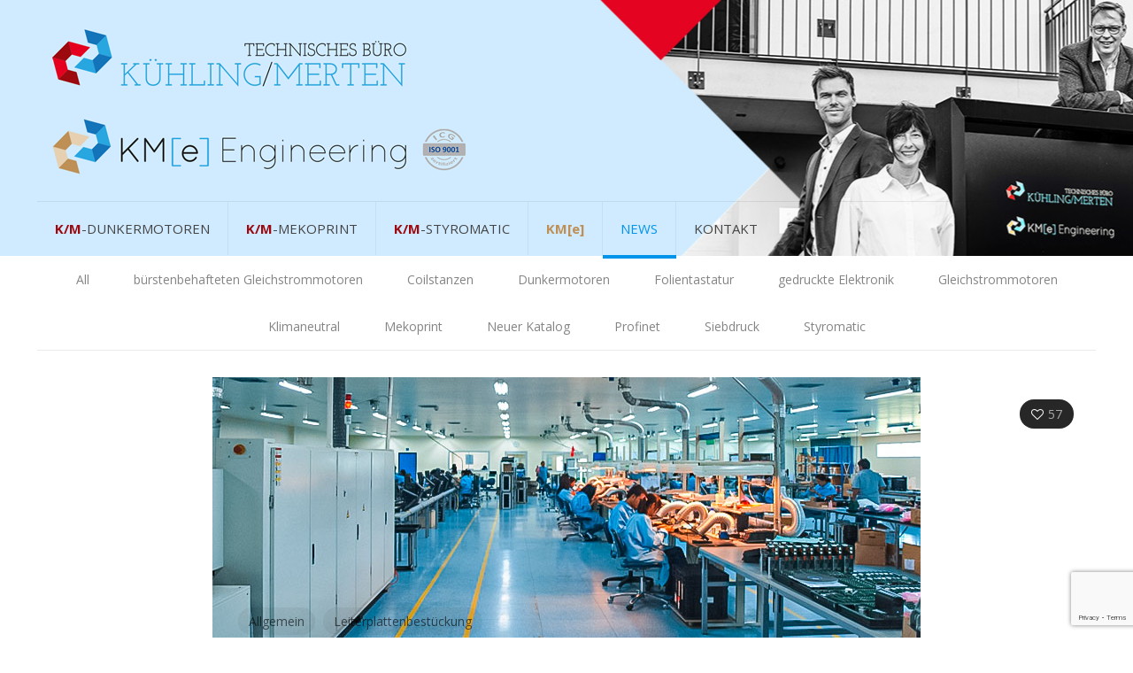

--- FILE ---
content_type: text/html; charset=utf-8
request_url: https://www.google.com/recaptcha/api2/anchor?ar=1&k=6Lf578ErAAAAAFadxXcz18QDEdVXpjQYJCNMW2S_&co=aHR0cHM6Ly9rdWVobGluZy1tZXJ0ZW4uZGU6NDQz&hl=en&v=N67nZn4AqZkNcbeMu4prBgzg&size=invisible&anchor-ms=20000&execute-ms=30000&cb=d9v0rcosneb0
body_size: 48705
content:
<!DOCTYPE HTML><html dir="ltr" lang="en"><head><meta http-equiv="Content-Type" content="text/html; charset=UTF-8">
<meta http-equiv="X-UA-Compatible" content="IE=edge">
<title>reCAPTCHA</title>
<style type="text/css">
/* cyrillic-ext */
@font-face {
  font-family: 'Roboto';
  font-style: normal;
  font-weight: 400;
  font-stretch: 100%;
  src: url(//fonts.gstatic.com/s/roboto/v48/KFO7CnqEu92Fr1ME7kSn66aGLdTylUAMa3GUBHMdazTgWw.woff2) format('woff2');
  unicode-range: U+0460-052F, U+1C80-1C8A, U+20B4, U+2DE0-2DFF, U+A640-A69F, U+FE2E-FE2F;
}
/* cyrillic */
@font-face {
  font-family: 'Roboto';
  font-style: normal;
  font-weight: 400;
  font-stretch: 100%;
  src: url(//fonts.gstatic.com/s/roboto/v48/KFO7CnqEu92Fr1ME7kSn66aGLdTylUAMa3iUBHMdazTgWw.woff2) format('woff2');
  unicode-range: U+0301, U+0400-045F, U+0490-0491, U+04B0-04B1, U+2116;
}
/* greek-ext */
@font-face {
  font-family: 'Roboto';
  font-style: normal;
  font-weight: 400;
  font-stretch: 100%;
  src: url(//fonts.gstatic.com/s/roboto/v48/KFO7CnqEu92Fr1ME7kSn66aGLdTylUAMa3CUBHMdazTgWw.woff2) format('woff2');
  unicode-range: U+1F00-1FFF;
}
/* greek */
@font-face {
  font-family: 'Roboto';
  font-style: normal;
  font-weight: 400;
  font-stretch: 100%;
  src: url(//fonts.gstatic.com/s/roboto/v48/KFO7CnqEu92Fr1ME7kSn66aGLdTylUAMa3-UBHMdazTgWw.woff2) format('woff2');
  unicode-range: U+0370-0377, U+037A-037F, U+0384-038A, U+038C, U+038E-03A1, U+03A3-03FF;
}
/* math */
@font-face {
  font-family: 'Roboto';
  font-style: normal;
  font-weight: 400;
  font-stretch: 100%;
  src: url(//fonts.gstatic.com/s/roboto/v48/KFO7CnqEu92Fr1ME7kSn66aGLdTylUAMawCUBHMdazTgWw.woff2) format('woff2');
  unicode-range: U+0302-0303, U+0305, U+0307-0308, U+0310, U+0312, U+0315, U+031A, U+0326-0327, U+032C, U+032F-0330, U+0332-0333, U+0338, U+033A, U+0346, U+034D, U+0391-03A1, U+03A3-03A9, U+03B1-03C9, U+03D1, U+03D5-03D6, U+03F0-03F1, U+03F4-03F5, U+2016-2017, U+2034-2038, U+203C, U+2040, U+2043, U+2047, U+2050, U+2057, U+205F, U+2070-2071, U+2074-208E, U+2090-209C, U+20D0-20DC, U+20E1, U+20E5-20EF, U+2100-2112, U+2114-2115, U+2117-2121, U+2123-214F, U+2190, U+2192, U+2194-21AE, U+21B0-21E5, U+21F1-21F2, U+21F4-2211, U+2213-2214, U+2216-22FF, U+2308-230B, U+2310, U+2319, U+231C-2321, U+2336-237A, U+237C, U+2395, U+239B-23B7, U+23D0, U+23DC-23E1, U+2474-2475, U+25AF, U+25B3, U+25B7, U+25BD, U+25C1, U+25CA, U+25CC, U+25FB, U+266D-266F, U+27C0-27FF, U+2900-2AFF, U+2B0E-2B11, U+2B30-2B4C, U+2BFE, U+3030, U+FF5B, U+FF5D, U+1D400-1D7FF, U+1EE00-1EEFF;
}
/* symbols */
@font-face {
  font-family: 'Roboto';
  font-style: normal;
  font-weight: 400;
  font-stretch: 100%;
  src: url(//fonts.gstatic.com/s/roboto/v48/KFO7CnqEu92Fr1ME7kSn66aGLdTylUAMaxKUBHMdazTgWw.woff2) format('woff2');
  unicode-range: U+0001-000C, U+000E-001F, U+007F-009F, U+20DD-20E0, U+20E2-20E4, U+2150-218F, U+2190, U+2192, U+2194-2199, U+21AF, U+21E6-21F0, U+21F3, U+2218-2219, U+2299, U+22C4-22C6, U+2300-243F, U+2440-244A, U+2460-24FF, U+25A0-27BF, U+2800-28FF, U+2921-2922, U+2981, U+29BF, U+29EB, U+2B00-2BFF, U+4DC0-4DFF, U+FFF9-FFFB, U+10140-1018E, U+10190-1019C, U+101A0, U+101D0-101FD, U+102E0-102FB, U+10E60-10E7E, U+1D2C0-1D2D3, U+1D2E0-1D37F, U+1F000-1F0FF, U+1F100-1F1AD, U+1F1E6-1F1FF, U+1F30D-1F30F, U+1F315, U+1F31C, U+1F31E, U+1F320-1F32C, U+1F336, U+1F378, U+1F37D, U+1F382, U+1F393-1F39F, U+1F3A7-1F3A8, U+1F3AC-1F3AF, U+1F3C2, U+1F3C4-1F3C6, U+1F3CA-1F3CE, U+1F3D4-1F3E0, U+1F3ED, U+1F3F1-1F3F3, U+1F3F5-1F3F7, U+1F408, U+1F415, U+1F41F, U+1F426, U+1F43F, U+1F441-1F442, U+1F444, U+1F446-1F449, U+1F44C-1F44E, U+1F453, U+1F46A, U+1F47D, U+1F4A3, U+1F4B0, U+1F4B3, U+1F4B9, U+1F4BB, U+1F4BF, U+1F4C8-1F4CB, U+1F4D6, U+1F4DA, U+1F4DF, U+1F4E3-1F4E6, U+1F4EA-1F4ED, U+1F4F7, U+1F4F9-1F4FB, U+1F4FD-1F4FE, U+1F503, U+1F507-1F50B, U+1F50D, U+1F512-1F513, U+1F53E-1F54A, U+1F54F-1F5FA, U+1F610, U+1F650-1F67F, U+1F687, U+1F68D, U+1F691, U+1F694, U+1F698, U+1F6AD, U+1F6B2, U+1F6B9-1F6BA, U+1F6BC, U+1F6C6-1F6CF, U+1F6D3-1F6D7, U+1F6E0-1F6EA, U+1F6F0-1F6F3, U+1F6F7-1F6FC, U+1F700-1F7FF, U+1F800-1F80B, U+1F810-1F847, U+1F850-1F859, U+1F860-1F887, U+1F890-1F8AD, U+1F8B0-1F8BB, U+1F8C0-1F8C1, U+1F900-1F90B, U+1F93B, U+1F946, U+1F984, U+1F996, U+1F9E9, U+1FA00-1FA6F, U+1FA70-1FA7C, U+1FA80-1FA89, U+1FA8F-1FAC6, U+1FACE-1FADC, U+1FADF-1FAE9, U+1FAF0-1FAF8, U+1FB00-1FBFF;
}
/* vietnamese */
@font-face {
  font-family: 'Roboto';
  font-style: normal;
  font-weight: 400;
  font-stretch: 100%;
  src: url(//fonts.gstatic.com/s/roboto/v48/KFO7CnqEu92Fr1ME7kSn66aGLdTylUAMa3OUBHMdazTgWw.woff2) format('woff2');
  unicode-range: U+0102-0103, U+0110-0111, U+0128-0129, U+0168-0169, U+01A0-01A1, U+01AF-01B0, U+0300-0301, U+0303-0304, U+0308-0309, U+0323, U+0329, U+1EA0-1EF9, U+20AB;
}
/* latin-ext */
@font-face {
  font-family: 'Roboto';
  font-style: normal;
  font-weight: 400;
  font-stretch: 100%;
  src: url(//fonts.gstatic.com/s/roboto/v48/KFO7CnqEu92Fr1ME7kSn66aGLdTylUAMa3KUBHMdazTgWw.woff2) format('woff2');
  unicode-range: U+0100-02BA, U+02BD-02C5, U+02C7-02CC, U+02CE-02D7, U+02DD-02FF, U+0304, U+0308, U+0329, U+1D00-1DBF, U+1E00-1E9F, U+1EF2-1EFF, U+2020, U+20A0-20AB, U+20AD-20C0, U+2113, U+2C60-2C7F, U+A720-A7FF;
}
/* latin */
@font-face {
  font-family: 'Roboto';
  font-style: normal;
  font-weight: 400;
  font-stretch: 100%;
  src: url(//fonts.gstatic.com/s/roboto/v48/KFO7CnqEu92Fr1ME7kSn66aGLdTylUAMa3yUBHMdazQ.woff2) format('woff2');
  unicode-range: U+0000-00FF, U+0131, U+0152-0153, U+02BB-02BC, U+02C6, U+02DA, U+02DC, U+0304, U+0308, U+0329, U+2000-206F, U+20AC, U+2122, U+2191, U+2193, U+2212, U+2215, U+FEFF, U+FFFD;
}
/* cyrillic-ext */
@font-face {
  font-family: 'Roboto';
  font-style: normal;
  font-weight: 500;
  font-stretch: 100%;
  src: url(//fonts.gstatic.com/s/roboto/v48/KFO7CnqEu92Fr1ME7kSn66aGLdTylUAMa3GUBHMdazTgWw.woff2) format('woff2');
  unicode-range: U+0460-052F, U+1C80-1C8A, U+20B4, U+2DE0-2DFF, U+A640-A69F, U+FE2E-FE2F;
}
/* cyrillic */
@font-face {
  font-family: 'Roboto';
  font-style: normal;
  font-weight: 500;
  font-stretch: 100%;
  src: url(//fonts.gstatic.com/s/roboto/v48/KFO7CnqEu92Fr1ME7kSn66aGLdTylUAMa3iUBHMdazTgWw.woff2) format('woff2');
  unicode-range: U+0301, U+0400-045F, U+0490-0491, U+04B0-04B1, U+2116;
}
/* greek-ext */
@font-face {
  font-family: 'Roboto';
  font-style: normal;
  font-weight: 500;
  font-stretch: 100%;
  src: url(//fonts.gstatic.com/s/roboto/v48/KFO7CnqEu92Fr1ME7kSn66aGLdTylUAMa3CUBHMdazTgWw.woff2) format('woff2');
  unicode-range: U+1F00-1FFF;
}
/* greek */
@font-face {
  font-family: 'Roboto';
  font-style: normal;
  font-weight: 500;
  font-stretch: 100%;
  src: url(//fonts.gstatic.com/s/roboto/v48/KFO7CnqEu92Fr1ME7kSn66aGLdTylUAMa3-UBHMdazTgWw.woff2) format('woff2');
  unicode-range: U+0370-0377, U+037A-037F, U+0384-038A, U+038C, U+038E-03A1, U+03A3-03FF;
}
/* math */
@font-face {
  font-family: 'Roboto';
  font-style: normal;
  font-weight: 500;
  font-stretch: 100%;
  src: url(//fonts.gstatic.com/s/roboto/v48/KFO7CnqEu92Fr1ME7kSn66aGLdTylUAMawCUBHMdazTgWw.woff2) format('woff2');
  unicode-range: U+0302-0303, U+0305, U+0307-0308, U+0310, U+0312, U+0315, U+031A, U+0326-0327, U+032C, U+032F-0330, U+0332-0333, U+0338, U+033A, U+0346, U+034D, U+0391-03A1, U+03A3-03A9, U+03B1-03C9, U+03D1, U+03D5-03D6, U+03F0-03F1, U+03F4-03F5, U+2016-2017, U+2034-2038, U+203C, U+2040, U+2043, U+2047, U+2050, U+2057, U+205F, U+2070-2071, U+2074-208E, U+2090-209C, U+20D0-20DC, U+20E1, U+20E5-20EF, U+2100-2112, U+2114-2115, U+2117-2121, U+2123-214F, U+2190, U+2192, U+2194-21AE, U+21B0-21E5, U+21F1-21F2, U+21F4-2211, U+2213-2214, U+2216-22FF, U+2308-230B, U+2310, U+2319, U+231C-2321, U+2336-237A, U+237C, U+2395, U+239B-23B7, U+23D0, U+23DC-23E1, U+2474-2475, U+25AF, U+25B3, U+25B7, U+25BD, U+25C1, U+25CA, U+25CC, U+25FB, U+266D-266F, U+27C0-27FF, U+2900-2AFF, U+2B0E-2B11, U+2B30-2B4C, U+2BFE, U+3030, U+FF5B, U+FF5D, U+1D400-1D7FF, U+1EE00-1EEFF;
}
/* symbols */
@font-face {
  font-family: 'Roboto';
  font-style: normal;
  font-weight: 500;
  font-stretch: 100%;
  src: url(//fonts.gstatic.com/s/roboto/v48/KFO7CnqEu92Fr1ME7kSn66aGLdTylUAMaxKUBHMdazTgWw.woff2) format('woff2');
  unicode-range: U+0001-000C, U+000E-001F, U+007F-009F, U+20DD-20E0, U+20E2-20E4, U+2150-218F, U+2190, U+2192, U+2194-2199, U+21AF, U+21E6-21F0, U+21F3, U+2218-2219, U+2299, U+22C4-22C6, U+2300-243F, U+2440-244A, U+2460-24FF, U+25A0-27BF, U+2800-28FF, U+2921-2922, U+2981, U+29BF, U+29EB, U+2B00-2BFF, U+4DC0-4DFF, U+FFF9-FFFB, U+10140-1018E, U+10190-1019C, U+101A0, U+101D0-101FD, U+102E0-102FB, U+10E60-10E7E, U+1D2C0-1D2D3, U+1D2E0-1D37F, U+1F000-1F0FF, U+1F100-1F1AD, U+1F1E6-1F1FF, U+1F30D-1F30F, U+1F315, U+1F31C, U+1F31E, U+1F320-1F32C, U+1F336, U+1F378, U+1F37D, U+1F382, U+1F393-1F39F, U+1F3A7-1F3A8, U+1F3AC-1F3AF, U+1F3C2, U+1F3C4-1F3C6, U+1F3CA-1F3CE, U+1F3D4-1F3E0, U+1F3ED, U+1F3F1-1F3F3, U+1F3F5-1F3F7, U+1F408, U+1F415, U+1F41F, U+1F426, U+1F43F, U+1F441-1F442, U+1F444, U+1F446-1F449, U+1F44C-1F44E, U+1F453, U+1F46A, U+1F47D, U+1F4A3, U+1F4B0, U+1F4B3, U+1F4B9, U+1F4BB, U+1F4BF, U+1F4C8-1F4CB, U+1F4D6, U+1F4DA, U+1F4DF, U+1F4E3-1F4E6, U+1F4EA-1F4ED, U+1F4F7, U+1F4F9-1F4FB, U+1F4FD-1F4FE, U+1F503, U+1F507-1F50B, U+1F50D, U+1F512-1F513, U+1F53E-1F54A, U+1F54F-1F5FA, U+1F610, U+1F650-1F67F, U+1F687, U+1F68D, U+1F691, U+1F694, U+1F698, U+1F6AD, U+1F6B2, U+1F6B9-1F6BA, U+1F6BC, U+1F6C6-1F6CF, U+1F6D3-1F6D7, U+1F6E0-1F6EA, U+1F6F0-1F6F3, U+1F6F7-1F6FC, U+1F700-1F7FF, U+1F800-1F80B, U+1F810-1F847, U+1F850-1F859, U+1F860-1F887, U+1F890-1F8AD, U+1F8B0-1F8BB, U+1F8C0-1F8C1, U+1F900-1F90B, U+1F93B, U+1F946, U+1F984, U+1F996, U+1F9E9, U+1FA00-1FA6F, U+1FA70-1FA7C, U+1FA80-1FA89, U+1FA8F-1FAC6, U+1FACE-1FADC, U+1FADF-1FAE9, U+1FAF0-1FAF8, U+1FB00-1FBFF;
}
/* vietnamese */
@font-face {
  font-family: 'Roboto';
  font-style: normal;
  font-weight: 500;
  font-stretch: 100%;
  src: url(//fonts.gstatic.com/s/roboto/v48/KFO7CnqEu92Fr1ME7kSn66aGLdTylUAMa3OUBHMdazTgWw.woff2) format('woff2');
  unicode-range: U+0102-0103, U+0110-0111, U+0128-0129, U+0168-0169, U+01A0-01A1, U+01AF-01B0, U+0300-0301, U+0303-0304, U+0308-0309, U+0323, U+0329, U+1EA0-1EF9, U+20AB;
}
/* latin-ext */
@font-face {
  font-family: 'Roboto';
  font-style: normal;
  font-weight: 500;
  font-stretch: 100%;
  src: url(//fonts.gstatic.com/s/roboto/v48/KFO7CnqEu92Fr1ME7kSn66aGLdTylUAMa3KUBHMdazTgWw.woff2) format('woff2');
  unicode-range: U+0100-02BA, U+02BD-02C5, U+02C7-02CC, U+02CE-02D7, U+02DD-02FF, U+0304, U+0308, U+0329, U+1D00-1DBF, U+1E00-1E9F, U+1EF2-1EFF, U+2020, U+20A0-20AB, U+20AD-20C0, U+2113, U+2C60-2C7F, U+A720-A7FF;
}
/* latin */
@font-face {
  font-family: 'Roboto';
  font-style: normal;
  font-weight: 500;
  font-stretch: 100%;
  src: url(//fonts.gstatic.com/s/roboto/v48/KFO7CnqEu92Fr1ME7kSn66aGLdTylUAMa3yUBHMdazQ.woff2) format('woff2');
  unicode-range: U+0000-00FF, U+0131, U+0152-0153, U+02BB-02BC, U+02C6, U+02DA, U+02DC, U+0304, U+0308, U+0329, U+2000-206F, U+20AC, U+2122, U+2191, U+2193, U+2212, U+2215, U+FEFF, U+FFFD;
}
/* cyrillic-ext */
@font-face {
  font-family: 'Roboto';
  font-style: normal;
  font-weight: 900;
  font-stretch: 100%;
  src: url(//fonts.gstatic.com/s/roboto/v48/KFO7CnqEu92Fr1ME7kSn66aGLdTylUAMa3GUBHMdazTgWw.woff2) format('woff2');
  unicode-range: U+0460-052F, U+1C80-1C8A, U+20B4, U+2DE0-2DFF, U+A640-A69F, U+FE2E-FE2F;
}
/* cyrillic */
@font-face {
  font-family: 'Roboto';
  font-style: normal;
  font-weight: 900;
  font-stretch: 100%;
  src: url(//fonts.gstatic.com/s/roboto/v48/KFO7CnqEu92Fr1ME7kSn66aGLdTylUAMa3iUBHMdazTgWw.woff2) format('woff2');
  unicode-range: U+0301, U+0400-045F, U+0490-0491, U+04B0-04B1, U+2116;
}
/* greek-ext */
@font-face {
  font-family: 'Roboto';
  font-style: normal;
  font-weight: 900;
  font-stretch: 100%;
  src: url(//fonts.gstatic.com/s/roboto/v48/KFO7CnqEu92Fr1ME7kSn66aGLdTylUAMa3CUBHMdazTgWw.woff2) format('woff2');
  unicode-range: U+1F00-1FFF;
}
/* greek */
@font-face {
  font-family: 'Roboto';
  font-style: normal;
  font-weight: 900;
  font-stretch: 100%;
  src: url(//fonts.gstatic.com/s/roboto/v48/KFO7CnqEu92Fr1ME7kSn66aGLdTylUAMa3-UBHMdazTgWw.woff2) format('woff2');
  unicode-range: U+0370-0377, U+037A-037F, U+0384-038A, U+038C, U+038E-03A1, U+03A3-03FF;
}
/* math */
@font-face {
  font-family: 'Roboto';
  font-style: normal;
  font-weight: 900;
  font-stretch: 100%;
  src: url(//fonts.gstatic.com/s/roboto/v48/KFO7CnqEu92Fr1ME7kSn66aGLdTylUAMawCUBHMdazTgWw.woff2) format('woff2');
  unicode-range: U+0302-0303, U+0305, U+0307-0308, U+0310, U+0312, U+0315, U+031A, U+0326-0327, U+032C, U+032F-0330, U+0332-0333, U+0338, U+033A, U+0346, U+034D, U+0391-03A1, U+03A3-03A9, U+03B1-03C9, U+03D1, U+03D5-03D6, U+03F0-03F1, U+03F4-03F5, U+2016-2017, U+2034-2038, U+203C, U+2040, U+2043, U+2047, U+2050, U+2057, U+205F, U+2070-2071, U+2074-208E, U+2090-209C, U+20D0-20DC, U+20E1, U+20E5-20EF, U+2100-2112, U+2114-2115, U+2117-2121, U+2123-214F, U+2190, U+2192, U+2194-21AE, U+21B0-21E5, U+21F1-21F2, U+21F4-2211, U+2213-2214, U+2216-22FF, U+2308-230B, U+2310, U+2319, U+231C-2321, U+2336-237A, U+237C, U+2395, U+239B-23B7, U+23D0, U+23DC-23E1, U+2474-2475, U+25AF, U+25B3, U+25B7, U+25BD, U+25C1, U+25CA, U+25CC, U+25FB, U+266D-266F, U+27C0-27FF, U+2900-2AFF, U+2B0E-2B11, U+2B30-2B4C, U+2BFE, U+3030, U+FF5B, U+FF5D, U+1D400-1D7FF, U+1EE00-1EEFF;
}
/* symbols */
@font-face {
  font-family: 'Roboto';
  font-style: normal;
  font-weight: 900;
  font-stretch: 100%;
  src: url(//fonts.gstatic.com/s/roboto/v48/KFO7CnqEu92Fr1ME7kSn66aGLdTylUAMaxKUBHMdazTgWw.woff2) format('woff2');
  unicode-range: U+0001-000C, U+000E-001F, U+007F-009F, U+20DD-20E0, U+20E2-20E4, U+2150-218F, U+2190, U+2192, U+2194-2199, U+21AF, U+21E6-21F0, U+21F3, U+2218-2219, U+2299, U+22C4-22C6, U+2300-243F, U+2440-244A, U+2460-24FF, U+25A0-27BF, U+2800-28FF, U+2921-2922, U+2981, U+29BF, U+29EB, U+2B00-2BFF, U+4DC0-4DFF, U+FFF9-FFFB, U+10140-1018E, U+10190-1019C, U+101A0, U+101D0-101FD, U+102E0-102FB, U+10E60-10E7E, U+1D2C0-1D2D3, U+1D2E0-1D37F, U+1F000-1F0FF, U+1F100-1F1AD, U+1F1E6-1F1FF, U+1F30D-1F30F, U+1F315, U+1F31C, U+1F31E, U+1F320-1F32C, U+1F336, U+1F378, U+1F37D, U+1F382, U+1F393-1F39F, U+1F3A7-1F3A8, U+1F3AC-1F3AF, U+1F3C2, U+1F3C4-1F3C6, U+1F3CA-1F3CE, U+1F3D4-1F3E0, U+1F3ED, U+1F3F1-1F3F3, U+1F3F5-1F3F7, U+1F408, U+1F415, U+1F41F, U+1F426, U+1F43F, U+1F441-1F442, U+1F444, U+1F446-1F449, U+1F44C-1F44E, U+1F453, U+1F46A, U+1F47D, U+1F4A3, U+1F4B0, U+1F4B3, U+1F4B9, U+1F4BB, U+1F4BF, U+1F4C8-1F4CB, U+1F4D6, U+1F4DA, U+1F4DF, U+1F4E3-1F4E6, U+1F4EA-1F4ED, U+1F4F7, U+1F4F9-1F4FB, U+1F4FD-1F4FE, U+1F503, U+1F507-1F50B, U+1F50D, U+1F512-1F513, U+1F53E-1F54A, U+1F54F-1F5FA, U+1F610, U+1F650-1F67F, U+1F687, U+1F68D, U+1F691, U+1F694, U+1F698, U+1F6AD, U+1F6B2, U+1F6B9-1F6BA, U+1F6BC, U+1F6C6-1F6CF, U+1F6D3-1F6D7, U+1F6E0-1F6EA, U+1F6F0-1F6F3, U+1F6F7-1F6FC, U+1F700-1F7FF, U+1F800-1F80B, U+1F810-1F847, U+1F850-1F859, U+1F860-1F887, U+1F890-1F8AD, U+1F8B0-1F8BB, U+1F8C0-1F8C1, U+1F900-1F90B, U+1F93B, U+1F946, U+1F984, U+1F996, U+1F9E9, U+1FA00-1FA6F, U+1FA70-1FA7C, U+1FA80-1FA89, U+1FA8F-1FAC6, U+1FACE-1FADC, U+1FADF-1FAE9, U+1FAF0-1FAF8, U+1FB00-1FBFF;
}
/* vietnamese */
@font-face {
  font-family: 'Roboto';
  font-style: normal;
  font-weight: 900;
  font-stretch: 100%;
  src: url(//fonts.gstatic.com/s/roboto/v48/KFO7CnqEu92Fr1ME7kSn66aGLdTylUAMa3OUBHMdazTgWw.woff2) format('woff2');
  unicode-range: U+0102-0103, U+0110-0111, U+0128-0129, U+0168-0169, U+01A0-01A1, U+01AF-01B0, U+0300-0301, U+0303-0304, U+0308-0309, U+0323, U+0329, U+1EA0-1EF9, U+20AB;
}
/* latin-ext */
@font-face {
  font-family: 'Roboto';
  font-style: normal;
  font-weight: 900;
  font-stretch: 100%;
  src: url(//fonts.gstatic.com/s/roboto/v48/KFO7CnqEu92Fr1ME7kSn66aGLdTylUAMa3KUBHMdazTgWw.woff2) format('woff2');
  unicode-range: U+0100-02BA, U+02BD-02C5, U+02C7-02CC, U+02CE-02D7, U+02DD-02FF, U+0304, U+0308, U+0329, U+1D00-1DBF, U+1E00-1E9F, U+1EF2-1EFF, U+2020, U+20A0-20AB, U+20AD-20C0, U+2113, U+2C60-2C7F, U+A720-A7FF;
}
/* latin */
@font-face {
  font-family: 'Roboto';
  font-style: normal;
  font-weight: 900;
  font-stretch: 100%;
  src: url(//fonts.gstatic.com/s/roboto/v48/KFO7CnqEu92Fr1ME7kSn66aGLdTylUAMa3yUBHMdazQ.woff2) format('woff2');
  unicode-range: U+0000-00FF, U+0131, U+0152-0153, U+02BB-02BC, U+02C6, U+02DA, U+02DC, U+0304, U+0308, U+0329, U+2000-206F, U+20AC, U+2122, U+2191, U+2193, U+2212, U+2215, U+FEFF, U+FFFD;
}

</style>
<link rel="stylesheet" type="text/css" href="https://www.gstatic.com/recaptcha/releases/N67nZn4AqZkNcbeMu4prBgzg/styles__ltr.css">
<script nonce="msZwNUQ2MGPUGOSZkfyZDQ" type="text/javascript">window['__recaptcha_api'] = 'https://www.google.com/recaptcha/api2/';</script>
<script type="text/javascript" src="https://www.gstatic.com/recaptcha/releases/N67nZn4AqZkNcbeMu4prBgzg/recaptcha__en.js" nonce="msZwNUQ2MGPUGOSZkfyZDQ">
      
    </script></head>
<body><div id="rc-anchor-alert" class="rc-anchor-alert"></div>
<input type="hidden" id="recaptcha-token" value="[base64]">
<script type="text/javascript" nonce="msZwNUQ2MGPUGOSZkfyZDQ">
      recaptcha.anchor.Main.init("[\x22ainput\x22,[\x22bgdata\x22,\x22\x22,\[base64]/[base64]/[base64]/[base64]/[base64]/[base64]/[base64]/[base64]/bmV3IFlbcV0oQVswXSk6aD09Mj9uZXcgWVtxXShBWzBdLEFbMV0pOmg9PTM/bmV3IFlbcV0oQVswXSxBWzFdLEFbMl0pOmg9PTQ/[base64]/aXcoSS5ILEkpOngoOCx0cnVlLEkpfSxFMj12LnJlcXVlc3RJZGxlQ2FsbGJhY2s/[base64]/[base64]/[base64]/[base64]\\u003d\x22,\[base64]\\u003d\x22,\x22EBDCohl4cQEGfBFTBV4KwoJCw4VQw4oKDcKCFMOgSW/[base64]/[base64]/DjS8/w5IHCcK/wqQvwpg4MGHCtcK/w60nwrTDmDnCikVyBlHDmMO2NwoLwoc6wqFLbyTDjjHDjsKJw64Bw43Dn0wew4E2woxOAmfCj8K+wp4YwokuwrBKw59vw6h+wrs/[base64]/DhsOHWMKnSVgpB8OcAMO8w63DmD3DlMOqwqYlw7ZvPEpsw73CsCQTfcOLwr0dwpzCkcKUM2Evw4jDlBh9wr/DhiJqL0rCp2/DssOUWFtcw5XDvMOuw7UlwpTDq27ColDCv3DDtHw3LTvCs8K0w79ZKcKdGDtsw60aw5YgwrjDugIaAsONw7jDksKuwq7DqsKBJsK8CsOXH8O0Z8KaBsKJw6rCocOxasKpS3NlwrDCqMKhFsKcV8OlSA/[base64]/[base64]/wqpJCzLDqCE9GGnDlhvDvF4Dw4tqAD1bbQ0yAyHCiMK/QcO9PcK7w73DkS/ClRbCrcOgwqLDmnFUw7LCqsONw7Eqe8KtacOnwpDCkBbCoVTChHUpNcKdWGPDkSZvNcKZw58nw59FScK6egIIw4/[base64]/DosKpwqoXw4tpw4dhc8OEwqZ1w7TDssKYw78Kw4XCo8K/dsO9dcKnIsOtKSsPw6sfw51TLsOAw4EKDQfDpsKdb8ONQhjCg8K/[base64]/H8KLGyXDrMOkCAzCgsOuamzCosKzSUvDmcKqHSnClFHDhzjCrz3Dg1fDhxsXwpbCmcONcsKlw5sTwoRHwpjCisKyO1B/FAdVwrfDi8KGw7siwobClXPCticHOlvCmsKXVjbDqcKzLWbDjcK3annDpmXDmsOmBQfCly/Dl8KRwqxYScO8LXpMw79HwrXCgsKqw6J3QSwPw77CpMKqeMOUwrLDvcOpw6NfwpAuMBZlexnDpsKOe2HDjcO7wqPChiDCjzDCvcKED8Kqw6N4wpfChVh1AwYowrbCgxnDn8KMw5/[base64]/[base64]/DkMOwecK/CcOJw59LwrAUHsOsdGgKwovCvTFEwqPCjhAYw6zCl1jDhgoKw5LCt8KiwqF5YHDCpsOQwptcasKGBsO7w4VLf8KZNEgGK0DDv8KPQ8KDKcO3LxZhesOJC8KyfGRnay3DhMK7w5ZYHcOcXEoGTVp0w6fCiMOqe2fDkQPDsi/[base64]/[base64]/DgcKcw7vDicKZdnvCr8O5CHnDlsKkInXDsDhww5nCs28aw6nDrRZleUrCgcKiNysDcHJPw5XDux0SMD9hwodTEsKAwrNPEcOwwp4yw4d7AsOJwoDCploHwoLCt27CusO2Wl/DjMKBfsOGecKVwqfDs8KqIHUowobDgAwoFMKIwrJVbTjDlU04w4JJYGlNw6HCm11UwrbDocKeUcKwwpDCjSTDu1spw7XDphlYcRN2GV7Dqj1LCsOQIjTDqcO5wq9wRitwwpU/wq4ZKlfDt8K8dEoXNVEOw5bCh8OULXfCjl/DoDhHZMONC8KowpUAwojCosOxw6HCusOgw4MpP8K0w61NKMKaw47Cp0TCqcKKwrHCgXJqw6zCmVLClRbCgsOIIALCtFt5w6zChSlmw4/[base64]/ClhNSw6rCuG8pIlnCvElLV8Ohw7xNUsO6YRouw4zCsMKJw6zDoMObw5/[base64]/[base64]/EcO4w6fCtcKvwrEYwqLDg8KcHcO7w6hRw59SZRM7fwE3wrnDmcOfMQPDo8Kub8KCMcK4PnfCvcOPwpzDlG8oKRXDjcKVb8OJwo08ZyPDql5pwpDDuCrDsknDmMOWbcONTFvChS7CuBTDrsOSw4nCrcOswpPDpD4/[base64]/[base64]/GcOISALDqAvClxTCucOUdCfChcKQFWwPwoPCgDfDisKBwp/DqgrCoBofwodYUcOkblA+wpkMLiTCjMO+w4xiw4sCJizDtVNQwpMowr3DuWrDvMKww4dSMD3DsjbCusKCDcKZw6JGwr0VJcOmw7zChUzCuCrDr8OJQcOtRG/ChRokI8O5FSUyw6HChMOfeBHDtcKQw7dmaHTDssKUw5zDs8Knw7dCHn7CqSXCvsOzIjFGOsOdPcKGwpfDtMO2Fw0Aw5kGw5bCtcOSdMKsAsKswq8jXQbDsmcMasOEw4l3wrLDmsOFd8KTwq7Dgj4QdETDnsKdw5PDqg7Dn8OyOMOkKcO+Hi/Cs8OWw5nDicO3wp3DtsKHPQ3DoTlDwpY2SMK4OcO4UV/Ciy4AWSQIwpXCsU1bCR1ie8K2HMKBwqMcwqVsZMKfBzDDiWfCtMKcVn7ChhB+OcK0wpnCqVPDsMKpw7tveDDCksOmwojCrAN3w5bDmAPDrcK5w53CpnjDu1XDhcOZw559GcKQL8K0w6dCSFHCmkEzasOywpcQwqfDlWPDqEDDocOywp7DllLCr8K+w4PDtsK/VnlPEMKmwpTCrMOKfG7DhSjCssKZX1nDr8K8WsOvwrLDrn/DscO/w67CuQRfw4QdwqfCt8Omwq/CsHBVexTDlVjDvMKKesK5OgFfCVAHU8KzwolMwrzCgX9Lw6sRwppBHFBjwr4AEATCukDDqB8ywo1vwqPCvsK1UMKjFgcUwqLCkMO8ExhywpcMw6xsejvDtcKGw6YVXMKkw53DjiBGNMOFwq7DoFBTwqdkDMOCWX3Ci0jCncOQw7JGw6zCisKKwr/Cp8O4UFLDgMOUwpA0KcObw6fCiWcOwpkMJjwpwpNcw5LDmcO1bh8/w4tpwqnDiMKbG8KZw519w4kHCMKWwqN8wq3Djwd+NRZ0wr4Iw5jDpcKJw7PCvWsqwpNcw6zDnWbDqMOqwrcYcMOvEh3CiG9WbX/DucKLEcKvw5B4ZWnCkiMTVcOEwq7Cn8KFw7XCocKHwojChsOIAx/CksKMT8K8woTDmUdlUsOWw4jDgcK0woDCnUbCjsOYGSZPRsKYFcK/DidtZsOSBCrCpcKeJwozw6YLfGx0wq/CjMOJw6bDjsOAQnVjwrEFwroTw5TDnAkBwqYfwp/ChsOsQsOtw7TCpl7Cv8KJGgEEVMKww5PDg1hEZAfDsCXDtiliw4fDgMK5QhXDv1wWCcOrwqzDkBHDhsOQwrtEwrxZAkovKCEIw7zCucKlwoodNmzDqT/DusOOw6DCjA/DrsOAfn/Dj8KSZsKhS8KEw7/ClyDCscOKw5nCj1/CmMOhw6nDqMKEw6xFw5Z0YsOZWXbCh8OEwqHDklLCusOdw43DhAskYsOJw6zDmyjCg17CgsOvBWPDukfDj8OfcS7Cg1YAAsOFwoLDm1cTcibCvcK5w5cXT0whwoTDkgLClkFyBHNDw6fCkio4a0tFCirCs2hTw53DgWvCnirCg8K1wojDn20Fwq1NTMOuw47DpsKVwo/DsW0ww5xZw7/DisKgH0ZBwqDDvsOwwqvCtSnCoMO9KzBQwqBVTyIJw6nCmhM6w4Z0w40JSsKHLkIlwr0JGMOKwqshFMKGwqbDs8Ohwow2w77CgcOKSsKHwojDoMONJMKSQ8Kow5gYwrXDrBNtF3jCpBJQGz/DssK1wpXDhcO3wo7Cs8KewqbCh0s9w7/[base64]/wqslEMKZwrYiw6LDkiDDhMOgwrbCuSQqw61ew7rDoRLCusO7wqBSeMO4w6DDs8OPch3CowFFwqjCmD9cU8OuwpQCSm3Di8KFRELCtMO9SsK5GMOSEMKSf3TDpcODwqTCn8K4w7bCtS9fw4haw4kLwrEfVsKIwpsTJ1/CpsOwSELCphUFNyIvERHDlsKnwpnCocO2w7HDs1/DuT0+NC3Cv3VQFMKZw5vDn8OfwqDCpMOXA8OIHDHCm8K9wo0lwpNvU8OafsKDEsO5wqVFWS9Ja8Kaa8OfwqXCgW1HKmzCvMOlNR9if8KTfsOjIiJ7AcKGwoh/w6pCEG7ChEkswrTDnRJLYDxpwrTDjMOhwrEsDRTDgsO1wqcjclJQw4FTw5EsPMKNdnHCh8Oxwr3DiAF6MMKRw7B5w5AMX8KwIMODw6lpL30/[base64]/CpcOFSF3DpVkBw6jDqMKaw7vDpHUVwqUdLj/DuMOFwolwwolKwqgDwq3CjRnDqMO1UgbDkis9CgvClMOswrPCvcOFWFl6wofDqsKowrc9w5Yzw6UEImbDhRbDg8KSwqXClcKtw5h0wqvDgG/Cq1NDw4XCgsKjb21aw50mw4TCm0MxVsODDsK6T8OdXsO3woLDtHrDmsOcw7zDsWYVNMK4eMOgPW3CkCVQesK3fMKBw6bDhUAABQrDicKMw7TDpcKqwqhNAh7DvBvDng4qF21Pwrp9I8O1w5bDkcK4wqPCncOMwobCp8K6KMKbw6MyK8K/BDcWb2HCh8OXwp4MwocawrEDSsOCwq/DrSRowqYATlVRwp5kw6RsDMK3M8OIw4/CqsKew4NXw4DDncKvwrjCqsKEEHPDp17Ds0sjLTBSIhrCvcOlbsODesK6D8K/KMOrZsKvG8Orw6HCgQlwcsOCTidYwqXCnz/CgsKqwpPCki/CvA4Ww4wnwofCjEkCwpjCn8K4wrfDtG7DnHTDlxHCm0oBw4zCnEkZNsKsQDXDkcOqBMKnwq/CizU0AcKjOnDDu2fCvzFiw4xrw6TCiiXDnw/[base64]/DljDDkRrDqsOTw7zCu8KGNsOqw7XDtnw/wq8/wo15wot8acOEw6lBC0hpPwTDjETCrMObw77CgkbDg8KfOwLDn8KXw6XCosOBw7TChcKfwogfwowHwrhTQyFcw4Y+wrsOwqzDmx7Cr2BVcABZwqHDvDhbw5PDpsOMw7LDugwyKsKZwpUPw7bCusOJW8OBKCrDjz/CtkDCjzolw74fwr/DkhRKfcO1WcKdbMKjw4h+FUMQGjPDu8OhQ08zwqnChV7CpD/Ct8OPecOBw5kBwqZrwqALw5/[base64]/CucOaEMKyUTJ9ZSXDksOVw68WCMKrwoQRQsKSwp9XHMO/U8O1LMOEPsOnw7nCnCzCvsOOXH9UPMOWw6x2w7zCk2RPUcKrwpclIBfCkSB6JTg2GhLDl8Kwwr/Cu3nCsMOGw4VbwptZw74zLcOXwoE5w4Mfw5TDj39HBsKWw6UcwosPwrbCqGoLOWfClcKsVCw3w43CrsOVw5jCl3HDsMKuL2MNYFYnwro4w5jCu0zCs31Sw69cDH/DmsKLS8OmIMK9woTDjsOKwpnDhyjCh2gpw7TCmcKRwo92OsKuOkrDtMOLcxrCpm1Aw58JwrQ0OhzCnlZ/w6LDr8KZwqI7wqArwqXCr2YxR8KUwq09woVawqwIdyrDlk3Dujofw6bCh8K0w73Ct3EXwr9SDBjDlhnDjsOXT8O2wrnCgW3Cm8Okw44mwpYcw4lcUEDDvQkhBsKIw4QGURLDo8KkwpYhw4BmM8OwbMKNNlQSw7duwrpHw4olwogAw48/w7fDq8OXMsO4AcO1wo96GsKaWsK7wpRSwqTCmcOgw4vDrnnDqsKsYgs/[base64]/U8KtSF7Clh9HdiVZwqTCucK1d8OzBDLDo8K7b8ODw6pEwrnCrEbCj8O7w4HDrhLCoMKnwrfDk0PDnjLCicOKw5jDgsKcIMO7TsKGw6B7PcKSwoYowr/ChMKUbcOlwpfDp2h3wqLDjxcgw4RtwoXClxYswqzDjMOWw7N4bMK1dcOkAjHCqRd0W3wyN8O0f8Ojw7EFOUnDhDbCj3nDm8O/wqHDmyI4wp3DjFvCkTXCksKfPsOLcsKewrbDlsK1e8Kfw5jDlMKLAMKawqlnwr8/HMK5FcKWHcOEw7o1VGnCvsObw5HDlGl4AxnCjcOfPcOww55mN8K6w5DCs8OlwrzCssOdw7rCjxLCjcKaacKgPsK9B8O7wo82NMOww74dw7RzwqMNT1jChsKVUMOQF1DDp8KMw7bCqHwzwqwqC3IBwqrDpxvCkcKjw71BwqJEEn/CgcO1XsOzTDATOcONw53CtWDDnHDCtsKDecOowr1gw47CuHw4w6Ndw7TDvcO8Zzo7w5oTQcKlFMK2ADVbwrHDjcOze3Jxwp/CvFc2w7dqLcKUw5wXwpJIw5k1J8KBw7kQw4cYfA5tYcOcwpQSwofCsGgRSkjDi0d2wpbDu8ODw4Qdwq/CjQROf8OtFcKZdHUGw7kqw5/[base64]/DujvDiBABX8KEwrLCuE7CglFOJsKYwoMRKMOHQQ/CjMKCwo1LA8ObNDbCg8OzworDuMOywqnCgVPCsFAdQhAqw7/DlcOFFMKVSGp2BcOfw4dbw7TCi8OIwo/DisKkwrbDicKKFXzColsdwpVaw53CncKgRgfDpQFTwrElw6bDgsODwpDCpXgmwoXCrRo4wrxeVF/DgsKPw7jCicOIIAFKc0hQwqjCmMO2JQHDjjMCwrXDuEhew7LDscOdRVvCgQLCrHjCox3CkcKqYcKRwrkYHcKiT8OswoEFSsK4wpN/HcKiw5xiQArDosK0UcOXw6t7wrppKsK8wrbDgcOxwqLCgsO4BAhzf39QwqIKTmHCu3shw5XCu2F4LVnCmMKCQC8PBlvDisOTw68aw7TDiFjDvXPCgmLCnsKCLTgBGkYXOncGNsKKw61HHlItSMK/Q8OWH8Olw6w+WVc9QDRAwprCgcOGa2IbBC7DrsKCw7waw5HDsRJyw4kWdDQJesKMwqEyNsKnJUlCwqXDpcK7wocJwowhw6g0R8OKw7zCncOGFcOqeH9owrnCvsObw73DlWvDoQrDsMKuT8O2NlMiw67ClsKUwq4ID2N6wpbDrlfCpsOYdMK5wqtsVg/[base64]/DqUDCgMOCcMOlMFQpw7fDsiwvaA82wrZ3w5/[base64]/Dj8KQw7paBQ7CtAIdwpR4wr1mMMKfwrzChhYPFsOfw40iwo7DgDzClMOcO8KQNcOtLk7DlybCpMOvw5LCnCItb8O0w7PCiMOkT0PDpcOkw44ywobDnsK5HcOMw7vDjsKzwpDCisO2w7PCq8OhbMOUw4LDgW9pP0/CvsKcw4rDr8OOOjkmKsK2eFkcw6Uvw6bDtsOFwpPCr3PCi2AJwp5fLcKVO8OGdcKpwrQKw4PDkWE+w6dhw7zCnMKJw7lcw6J4wq3DkMKHfzgowpZiLcKQbsO0fMO8HXLCjhQhW8KiwpvCisOew64SwoQgw6NswoNvw6YRRW/ClSF3XHrCicKGw64FA8OBwpxYw7XCpSDClD97w6jDq8O5w6IqwpQTOMKCw4heVBYUfsKpCE/DlhTDoMK1w4Bswo83wr7CtVfClC0oaAoCUcOpw4/CocOMwpoeWEEhwogDIijCmkcPTCIfw4lnwpR/[base64]/eh3Du8O5T8Klwr/CuAs8ScK8DMKbVsOlC8Opw5rCj1bCnsKgdmcSwphTHsOSP3UYGsKfBsOXw5PCusKfw6HCn8OGCcKyUTBMw7nChsKzw4o/w4fDsVPDkcOVwr3CigrDi0/DlA8sw4XCsGNMw7XClyTDhURtwonDkEnDjsKLZV/Cu8OpwpktdcK2GDo2BMOAw6liw5LCmMKew6jCgUEBKMKnw4/DlcK0w78nw6E2B8KXUWrCvE7DtMKTwrnCvMKWwrBtwqTDnHnChzfCqMOwwoN9H3MbfVfDki3CtRPDsMO6w5/[base64]/ClcO+w7N0GgbCqMKFf8KmwrpPMMKew548wq/CrcK4FsKpw5shw5EzQMOyVEbDsMOSwpNswovCgcK/w7TDl8O9JQjDmMKrLBXCpFbCpknCjMK6w7IvZ8OMTWZGdxZlN2wbw7bClxQsw4/[base64]/Co8KbWsOWw7JcT8Krw75mfMOOw7NJNCjDgEvCuTnCrsKTT8Oxw5PDkTcmwpcUw5YTwrBDw7FywoRqwqRZw63CnUfDkx3CmhvCs1FWwo0iQMKxwoFZOzlDGSUDw4lGwqMcwqrCmUFAbMKZLMK6QcOBw6nDlWVYGcOzwqLDpMOiw4nCkMOsw6LDuGADwpI/EVfCmMKVw6xPDMKzUWBowqg9S8OOwpHCk0cEwqTCpX7Du8Oaw7QPFTLDhcKfwrg6RwTDucOtA8OWYMOnw4dbw48/dBXDh8OKfcOdMMK2b2vDpVltw6vCssOaEVvCnWXCj3d4w7TCgAwYJMO8N8KLwrjCkEMawpDDjEjCtWfCunrDgVrComnDnsKTwo87eMKWfSfDuTbCpsK/BcOSVyPCo0fCrlvDjBPCncOGNwM2w6tbw5PDssK8w5vDkWPCusO/[base64]/[base64]/ZWPCqsO8WXrCmFTCs8OxBgc3F0XDmTzCiMKcWxzDrlvDj8ORUsOHw7Auw63DicOwwopjw5DDjT9Zw6TCkijCsl7Dm8ORw5wiUHvCucOew7nCgwzCqMKPCsOBw5MwO8OdBUnCusKNwo7DnEfDngBOw49vHlEDd0ELwq42wqvCn0V6E8Kjw5RQfcKewr/Cj8KxwpzDsARowoAuw6sQw51HZhjDvQU+L8K2wpLDrAHDuRtmEmvCocOgUMOuw5XDjV7Cglxgw6ArwoPCujfDmgPCvMKJS8OCw4kDOFXDjsKxB8OeMcKAQ8KHD8OREcKkw7DCmFZ3w5FLZUghwq18wp0SMnYnAsOQJsOow5LDnMKOB3zCiRxMVj/DjgvCkFTCv8KHZMK0SETDhRh+bMKDwp/DgMKUw79yegBhw5E+PTzCoU5Cwo1/w5VHwqLDtlHDncOMw4fDt0TDuWlmwoLDiMK2WcOwDmrDmcOBw6Ihw6zDuTMqQ8KoN8KLwr0kw6gOwpk5IMKtajRMw7/[base64]/MUbCr1rCs2bDukghwqDDrcODUcOew7XDv8OFw4fDkBcgw7TCkQrCpDfCpyVzw4cvw5DDs8OawpXDl8OoYsK+w5bDtsOLwpnDhXZWaR3CtcKuRsOpwrB4ZlZZw68JIxbDrsOaw5TDkMOVEXzCsTjDgEjCvsOmwoYkSDPDpMOnw5l1w7jDtWIILcK5w68yIzPDn2UEwp/[base64]/wpR+HMODNDsFZMOMMVjCqRpaw7xbbMKLd2zDpDHDscKxPcOJw7HCq3vDvirDuCl3M8O9w6rCr0lHZADCmMKHGsKOw40Lw6lVw5HCncKqEFYVL0VwEcKmQsOYOsOKdcO9Thk/EG41wqJYYsKmRcKhVcOSwq3DhcOSw48iwojCrjYbwpstw4vCqsOZRMKZFRwkwobDp0AZSmhHfiAVw6llM8ODw6HDmhnDmnPCnGcLMMKBA8Kuw6bDtMKdAgjCi8K6BGDDj8O/[base64]/w7jCjxQ0w647WVIAw7IkPlnDslbCgcOodwJcRsO2XsOHwoNnw7XDpMOqfTNFw4bCqg8twrlTe8OdSAoWUCQcTsKgwpjDk8OZwq7CtMOow5lrw4RcSijDpcKeak3CijNAwpo/cMKFwpPCgsKFw4fDvsOpw4Axw4oCw7fDn8KoEMKNwprDuXg5UmTDm8Oxw6JKw7sAwoUAwrfCvhUCYDkeX2BuGcOPC8OwCMKXw57Cj8KhUcOww65SwqN/w7sZNiXCiE9Dc1vDk03CkcKMwqXCgXNaT8O/w7jClsKSXcOiw6jCpVRXw7/[base64]/[base64]/CicOhLcOXw6VowqrDlnXCryXCosO6w43DmMOBd8K6wrMsw7LCk8OlwpJkwqXDnHXDpE3DrTEzw7XCkTfCgiRXC8K0XMOewoMMw6nDu8KzV8OjIwJ7eMK7wrnDvsOlw5bCqsKvw7bCmMKxIMKKSWLCllLDi8KuwrnCk8ObwonCqMK3PMKjw7BtXDppDU/CtcOyFcOwwqxpw7MFw6HDrMKDw6gNwpfCncKYWMOdw6Nuw7EfCsO/[base64]/DuMOcw5BwT0XCq8OZwrZ9w5fDpcOKX2V6XMK7w4h/wq3DlsObJ8KTwqXCs8KWw5ZmT3xuwoTCminChMKQwr/Cr8K6PcObwqjCsTlJw5DCtSYUwrLCu08Cwp4owoLDnnIWwrAmw4PCgMOFdDHDtkjCui/CrDMdw73Di0HDhRnDpWTCiMKyw4nChksWdcOmwoLDhxFQwpXDiB3ChgPDnsKeX8KoUlnCjcOLw7DDjmDDshA0wrhlwqDDrMKpKsKAX8OxU8O8wrBSw5dbwpklwoovw4XCl3vDvMKlwqbDisKLw57DucOaw4pWAg3DnHo1w5pYMMOUwpAzVsK/QGRQwrU3woZywo/Dr1DDrizDgnTDlGUcXSpVE8KFZxrChcOYw7kgCMOqKsO0w7bCqj/ChcO4X8OMw7cwwrphOBUDwpJuwo0zYsO/bMOoC28+woPCocOQwrDCp8KUFMOUw5HCjcOXeMKcX0XDlCPCpDXCpGTDq8ODwp/DiMONw5HCgCFDJjEoesOiw4HCqxB2w5FOfzrDqTrDvsO0wq7CgAHCilnCucKQw5zDm8KBw47ClgQqTsK5R8K1Gz3DswXDpD/[base64]/DnMOHw4zDtgHCr8KeOMKHw7ZMw67CqVbDu1DDjVEGw5prT8OaEXfDisOxw6dUAMKYOkDDui0lw7/Dt8OqVMKhw4ZIOcO5wpx7fMObw6MSC8KcbcONQHtIwqLDuDPDpMOFLsKpw6rChsORwq5Qw67CukXCgMOow6zCuFbDq8KowrJJw7/DiQp6w6V/GnzDpsKZwqPCugE5U8OfbcKrBBl8HmLDjsKiw6PCmcK6wrFWwpfDk8ObTzgtwqnCj2HCpMKqw647NsK8w5bCrcKNM0DDgcK8Z0rDnSUXwq/[base64]/w7EBwq3CqsKGcsO7w6gWFsKkI8O9w5MPw4RAw4nDtMOmwoALwrHDtMKBw6vCncOdKMOvw5BQE0FnW8KFQ3rCpT/CshDDi8O6XWotwq8iw5tQw7vCrRRQw4nCqcKnwrJ8H8OiwrTDogMowoJbFkLCjzkww51QJhJVWDDDnCFAZ0NKw4lsw6xHw6TClMOMw7bDpzvDpT9tw7PCj0hOWjLCnsOXJj4iwqpyeDDDocOhwoTCuTjCicKYwq5tw5/DhsONOsKyw4oyw6XDtsOMesKVAcOfw4TCrAXDkMOJfsKKw4l1w7QQSMKXw5olwpQaw7/DgSLDn0DDlQBOSsKhdMKECMKOw4geHDQQJcOrNzLCkH1TBMKPw6Y9XUJqwoHDslLCr8KmYMO3wp/[base64]/[base64]/CoyUYLCAXAsOERcO+M8KFwoI3wrLCv8KBawDCh8KHwolpwpITw7jCrE4SwrExQQUWw6bCuR4afmhdw4/DmnoZaWfCrcOibzLDnMOrw4o0w59NcsOdczoDTsOLGEVXwqt9w74Ow4DDiMOmwroROWF+woJnccOiw4bCgEVOWhsKw4geFTDClMK8wp8Awow/wpLDm8KSw4MywphtwqTDqsKcw5XDpFLDscKHcy5NKl50wq58wqdoQcOrw53DjEcgEhHDhMKpwpVfw7YMNsKrw41BVlzCpDt5wq0swqzCnAPCiTkowpjDgkHCnCPCvMO/[base64]/[base64]/CikBzw6PDryxIw5XDskUseggXMyHDk8K0IEwrVsKXIxEcwqELH2h+G1VVGiYgwrLDusO6wqHDoy3DlzxBwoA1w4jCgVfCksO/w4QVXzUoH8KewprDoFV7w63Dq8KGUAzDoMOSN8KzwoMpwqPDs2I+bTQVJFrCpBh6EMOzw5cNw60ywqxCwqTClMOrw4V1En0TAsOkw6ZJdMKaU8OqIjjCpWgow5LCt1nDqcOxdmTDv8Kjwq7CjVgzwrbChcKGTcOSwr/DvgokKBLCoMKnw4/CkcKUaQR5ZDg3SMOtwpTCmcK5w7DCs07DuDfDrsKEw4DCv3BoWMKuT8OnaHdzWMOkwqsswqBIVDPDsMKdFTBpd8Khw7rDjkV5w6dYVyMXSBPCl3rCisO4w5DDocOrQw/DosKSwpHDjMOwHQF8A3/Ct8OjS1HCjBUxwrgAw6dlJyrDi8OAw64NEmFJW8O6w5ZKU8K7w6pVbmNZAXHDgHdwBsOyw7Biw5HCkn3CusKAwr1JXMO7Q14sBWgOwp3Dp8O5CcK4w6jDqBlFFjPCq0hdwogqwqDDlnluW0t1wr/CqzQvVH8/FMKnHcO5w444w47DllnDk0JQw7vCg2p0wpbDmV9HbMOpw6EEw73DmMONw4PCn8KHNMOvw6rDingBw6wIw5NjXMK4NcKEw4JmZcOlwr8Twqg0V8OKw7MGFzbDk8ORwpk/w5w7YMKZIcOJwpTDhcOzbyhXQgnCpgTClgjDk8KMWMOkwpvCusORBhUsEwnCsgsLBxtTMsKDw7YtwrU8e3IeIcO/wocTccOGwrt5aMO1w5gcw5fCgxfCvQRzNMKjwo3CpcK9w4DDocOkw6/Dr8KCw5jCksKUw5AWw7BGJsO1RsKUw6NWw6TCtyNXEE4TCcOMMiEyTcKnPQbDhRtkSnsPwpjCucOKw7/CqsK5TsOifcKeXVVFw5dWwrDCmF4WOMKYdXHDg3fDhsKOJ2/CncKmBcO9XiVmHMOhH8OREDzDvghmwq0fwqcPZ8Oew6jCscKdwqLCp8Ovw7Qpwo9iw5XCpU/CisOjwrbCjQHDusOOwo0MdsKJFWzCh8OREMOsdsKawrPDoBLChMKWN8K2CUZ2w7bDicK5wo0UCMKXw7HCgzzDrsKRM8Kjw5Jtw73ChsOcwr7ChQ4dw4s+w53DmMOqJsKGw4fCocKsbMOzLlxZwqIaw41/w6TCiyLDsMOKdDgSw5nCmsK9WwZIw4jCqMOGwoN4wpnDpsKFw5rDmVJ1bHfClRAIwprDhMO+QQnCtMOTeMKwMMO6wqjDrUFxwrrCtUguNW/DgMOxM0Jydw1zwq9cw7tWBcKOaMKWLDpCORrDrsKuXhorwpMhw6xyHsOhflwUwr3CtD9Sw4vCv3J8wpPCmcKJdiNBUU4MHx1Fwq/DqsOjwp1/wrPDl1DDt8KZOcOdClfDk8OEXMK+woHDgj/CrcOVQcKYTmbCuxzDl8OyNgfCrD/CucK5DsKyD3MTYVRnF3XCgsKnwo8owqdSBghpw5/CjsKPw4TDg8Ktw5jCqgkFI8ODGQHDmC5hw6HCnsOLdsO5w6TDhVXDh8OSw7V4AMOmw7XDr8K7OhU4NMOXwr7CgidbQWhHwo/DvMKQw6dLZnfCq8Osw7zDqsKSw7bCnA8Wwqh+w7jDhjrDisOKWmljdWc5w59keMOswop0Wy/DtsKowr/CjQ0pIsOxecKBw7d5w602G8OMNW7DlnMzWcKewokDwp8iH1hcw4BPd0vCom/DqsKYw60QGcKBZBrCuMOww5LClT3Cm8OIw4DCj8OVTcOcGWnCqcO8w4jCqBVaOHnCozPDnwfDgcOlKlMzAsK1Z8O9a2scA2wsw5Z4OgnCu28oD3pCJsKOfCbCkcOYwr7DgSk5FMO4YR/CiQPDtMKgJW5/wp5gOWPClyQXw63DtDTDkMKORw/DssODw5gaJsOzGcOeYHXDih89woPDojvCucKkw5XDrMKpJWFHwrpOw5YbCcKdEcOawq7Cunlhw73Dti9nw7XDtWbCvHgNwpRaZcOabcKSwq84fwfDkm08JsOEXnLCuMKRwpFwwphHwq87wqLDq8OKwpLCk3PChkIeGcKDVSNPOBHDsV0Iw7/CnSXDsMOXFyJ+wow0JUFYw4zCrsOqZGzCiEkJccOEM8KVLsOxd8K4wrdbwr/Dqgk9J3XDvHHDtj3CvERVE8KIwoBZE8O3A1kWwrvDtMKnJX1obsOFDMOdwpPCpA/ChQUzHnx9wpHCuWvDuyjDrSBoIz1Ww6rCt2HDhcOYw5wJw5xiU1ckw7YgMXl2PMOtw7Q4w6Mzw4Z3wqbDvMK4w7jDpALDvgnDsMKiN1ptYmfCnMKWwo/CpEDDlQF5VgrDj8OQacOzw6Zib8K/w7rDrcK8NcKyf8OFw60ew4FHwqZ7woHCuQ/Cqm8aQsKtw7Jhw74xFFpLwq4JwofDgMO5w5TDs0FAYsKiw4vCkWxMwo7DvcOfDsOiS3XCuHPCiCbCrcKpbX/[base64]/Dt8OSNlTDqcKWGsKMDUtiLcKRw4pqRsOQw4dAw77CuDvCrMKDT03CoBnCtX7Dp8Kow4N5PcORwpLDh8ObLMOYw7rDm8OTwrN7wo7DvsOZAzc1w6jDt30aRAzChcOYM8O6KgAqS8KKDsKceV0+wplUNBTCqD/DpnjClsKHFcO0DcKGw4JhfndFw6tVO8OgcgAiYG3Co8OKw6h0NWhXw7pywrbCgmDDm8Ocw6XCpxAyJ0oDRF49w7JHwotGw60jF8KORMOkcsOudXEGLynCvn8dWMOXQxQNw5XCqgtYwonDiUrClk/DmcKOwrHCmcOGOcOvb8KSMWnDglbCu8OFw4jDv8KnHyXCgsOpUsKZwr/DtDPDhsOhVMKpMmZoZl8KVMKzwq/DqQ7ChcOyDMKjw4nCohjCkMOxwptkw4R0wqYUZ8OQCibCtMOyw7XCqsKYw4ZHw5h7fQHCoiAAfsODwrDCqmrDjsKbbMOGaMOSw454w5PCgjHDtH0BbcKNT8ODEH9xA8KSScO5wodEBcOcRHbDgMKGw53CpcK9TWfCpGELSMKNCQTDksORw6cKw615fGhaYsKUGcOow7/Cg8KTwrTDjsOAwoHDkHLDt8OnwqNEPArDj1fDu8K9L8KVw5zDmyZdw5rDrjU4wr/DpFPDpQArQ8O/wqosw68Gw6fCnMKow4/Cu3UhZx7CtcK9f1tgJ8Kgw5coTGTDj8Oxw6PDsCUPwrZuf3dAwoU6w4HDusKWw7Umw5fCpMO1wrwywr44w6AcCHvDj0k/Jiwew649UCxAJMKew6PDoT93bSpkwrfCm8KYBzJxLgcZw6nDh8K9w6fDtMO4wqY5wqHDv8O9wr0LSMK8w7fCucKdworCsw1kw7zCtMOdd8K+JMOHw7jDu8OlXcORXgoafkXDpzo/w4wlw5vDoUPDi2jClcKQw5/Cvx3Do8OIHyDDjjUfwowLDsKRBnDDqwHDtyoURMOgGjPDs05uw6vDlloUw6TDvBbCuwREwrpzSAYfwrsSwoh6Zh7Cs3dNIcKAw4gPwrnDtMKMEcO8eMKUw7XDqMOHUEhtw6bDq8KMw6Vvw63DsnrDnMO9wpNlwrp+w73DlMOKw5tpRD/CjAYpw74Aw5LCq8KHwqRQaSp5woJewq/DlBTDsMK/w4wCwr8pwoNZbcKNw6nDrQwxwoM9Hz4bw6jCuQvDtBBJw4sHw7jCvkLChjzDksO3w6B7NcKRw5vCtw50GMOSw4dRw5prXcO0QcKgw7EyLGYgw74WwqoCNgh3w7sPw5Bzwpw1wp4pFAQKZyJZw4svPxMgEsOjTy/DqWJIIWdYw7JkPMK6fWXDkk3DpVFSfETDgMK+woo9dljCnA/DjVXDi8K6McOFbMKrwrFoW8KxXcKhw4QwworDqABQwqsjLcKHwpXChMOcGMOsXcOROU/[base64]/CpEooJsOjwqhVw4FjwqxOwqFNwpF0wpgvNF9tOMKrd8KFw7NqXcKjw7bDpsK8wrbDmMOmG8OtIgLDl8OBVjEOcsOzRinCsMKvcsOdLkBcFsOJC1FbwrzCoRMoUsK/w5AOw73CkMKhwoTCs8Ksw6PCnxnCi3nCr8KyYQpCRiIAw4zClVLDs3/CsifDtcKAwoURw587wpMNYlINelrCmQczw7Y1wptaw6PDp3DDv3TDvcKtGV58w77CvsOowrnCg0HCk8KwUMOEw7NCwr0echxpYsKUw5bDm8OVwqbCtsKqNMO3UhfCiz5TwrDCuMOGHsKqwrdGwqdAeMOnwoV7WV7CksOpwodtZsK1NiTCjMO/ViwtWmQ7GGbDq2d7bUDDkcOAV2suSMKcdsK8w5PDuV/Cr8OtwrQRwpzCtAHCk8KDPkbCtsOtSMK9Hn3DjUbDmFRgwqdIw6JawonCk0vDkcKjB0PCtcOrO17DoCrDs1wkw4zDmyA/[base64]/DhcKWw6fCtGASw7g8wo/Dvz/DuwM9w7fCgRDCmsKTw6RKYMKIwo/DvD7CgHvDgcKNwr4KdRgGw6kJw7QKZcOkWsORw77CqVnChFvCmsKpcghWL8Kxw7vCrMOXwoTDhcKSeRdeQV3Cl3LDksOgYXEBbcKPVMOaw5vDhcOmPsKBw6A4TMKJwotpPsOlw5/[base64]/Dsj7DjW90eyrDn8O7YcKcw5oSw4J/[base64]/CvD/[base64]/[base64]/[base64]/[base64]/EinCqCPDpAbDiHvDgmnDksKyw4JXwpvCncKgIW/Dli/CmcKwBijCmEjDs8Oow5UWFcKbBRU4w4HCrVbDlBfDhsKfWMO9w7XDgxQwe1TChgXDlH7ChQwPfT3ClcOPwr8bwpfDksK1RUzCpGR/aXLDhMOCw4HDim7Dg8KGBjPCkMKRMm5MwpZ/w5DDm8K6V27ClMK4HUAIccKkHz3CgznCrMOkTHrCjA9pCcOKwpvDm8OncMKIwpzDqF19w6AzwolrTgfCrsO9cMO0wqlRFnBICWRqOMKLJSZjUHzDmjlLDSFQwonDrjbCjMKAwo/DhMKRw7JeOW7CqcOBwoNMHGDDpMOFUEpywqQpJ38eFcKqw4/[base64]/CrkvCvMOHI8O6w7gjH2FcwqXDhAlET1vDjVIBQUMWw44mwrbCgsO3w5RXCS0Qaj8ow4rCnnPCpk9pPcKvA3fDn8O/aFfDgRnDgcOFchpBa8Obw5XDgkQ3w6XCmMOTVMORw7jCtcK+w7ZHw6XCssKNQjLCunVfwrDDl8O0w4wYZ1zDrsOfPcK3w7ceD8Oww6HCscOsw67Cr8OcP8OBwqnDl8KjNg4AbwNIOzMtwpMjDThLB1kEIsKwFcOiHnfDhcOnISAYw5rDmRvDusKLBsODE8OBwq/Ct3kJHS9uw45ORcKZw5stXsOuw5/DpxPCuAABwqvDp0xMwqxgJFUfw63Ck8KpbDnDrcKHSsO7S8KvLsOZw43DlSfDnMKHLsK9dUjDuH/[base64]/DnTTDslXCo1AxKcKQTsKaBMOmw60sFiB7w69GVjJXcsOkaik2IcKIZR06w7DCnAghGA5QGsKjwpk6YibCuMKvKsKGwrfDvjU5a8Opw7Q6csK/EkFUwrxiTTXDncO0OcOlw7bDqljDvR8Fw492csKRwpjCh3Fxa8Ocw4xOBcOTwrR6w6rCkcOEOT7CjMK8ZBjDqwsTw55ua8KfccKmDcKRw5Vpw4nClSwIw448w7pdw4APwqNTBsK/Olh0wpxhwqVcOSvCicOaw4DCjwtfw5lLesOxw6HDlsK0UBVVw7HDuh/Cpn/Dp8K9PkMWwq/CmzNBw7zCqVhMY2LCrsOdw58twoXClsOIwps9wq4ZAMOKw7vCuU3CgsOMw7rCjMOswpwew69RDT/[base64]/w5sQecKvSsOXw7/CnsOlwpw/bsOLwqvDhQzCmMK1wrfDjcK1IxE0bhnDiVzCvC4FDsOXK0nDu8Oyw6kNEFoawrfDtsO0WRnCumZGw47ClQ0ab8KxcMOjw6phwqBsYz4/wpjCpg7CpMKVAWoMXAADI0LCscOnUQjDmWc\\u003d\x22],null,[\x22conf\x22,null,\x226Lf578ErAAAAAFadxXcz18QDEdVXpjQYJCNMW2S_\x22,1,null,null,null,1,[21,125,63,73,95,87,41,43,42,83,102,105,109,121],[7059694,196],0,null,null,null,null,0,null,0,null,700,1,null,0,\[base64]/76lBhmnigkZhAoZnOKMAhnM8xEZ\x22,0,0,null,null,1,null,0,0,null,null,null,0],\x22https://kuehling-merten.de:443\x22,null,[3,1,1],null,null,null,1,3600,[\x22https://www.google.com/intl/en/policies/privacy/\x22,\x22https://www.google.com/intl/en/policies/terms/\x22],\x22tvXnna119GE9P/pKy/lfCMlJR8U6lKKsWuDemJ0Lfxc\\u003d\x22,1,0,null,1,1770090868708,0,0,[140,79,189],null,[104,1,238,112,218],\x22RC-2PPf4WI8hJsikg\x22,null,null,null,null,null,\x220dAFcWeA6a7TkA6koT3hCgMBpZ8maY9TrF9a_FZ4b3n3Gc9r9TZSEHtkqiWS0nrQyY0l9sshJjKVCrBdBmdTGPQ8p4Z7ROcurL4w\x22,1770173668746]");
    </script></body></html>